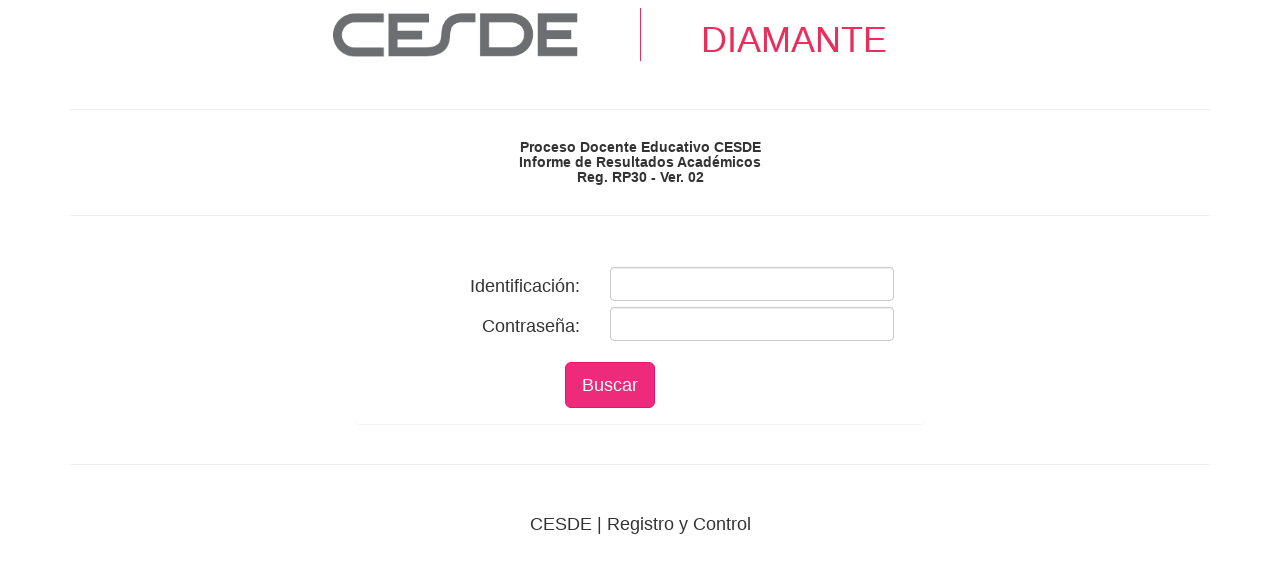

--- FILE ---
content_type: text/html; charset=utf-8
request_url: https://diamante.cesde.edu.co/registro/estudiante/wfNotasCompetencias.aspx
body_size: 22457
content:

<!DOCTYPE html PUBLIC "-//W3C//DTD XHTML 1.0 Transitional//EN" "http://www.w3.org/TR/xhtml1/DTD/xhtml1-transitional.dtd">
<html xmlns="http://www.w3.org/1999/xhtml">
<head id="Head1"><title>
	CESDE::. Registro y Control
</title><meta name="viewport" content="width=device-width, initial-scale=1" /><meta name="viewport" content="width=device-width, initial-scale=1, maximum-scale=1, user-scalable=no" /><link href="../Styles/Stylesheetlayout.css" rel="stylesheet" type="text/css" />
    <!--<link href="../Recursos/Css/StylesheetLayout.css" rel="stylesheet" type="text/css" />-->
    

    <script src="../Jquery/Modal/jquery.js" type="text/javascript"></script>

    <script type="text/javascript">
        function openVentana() {
            $(".ventanaModal").slideDown("fast");
        }

        function closeVentana() {
            $(".ventanaModal").slideUp("fast");
        }

        function PostBack() {
            __doPostBack();
        }

        $(document).ready(function() {
            $("#txttelefono").keydown(function(e) {
                // Allow: backspace, delete, tab, escape, enter and .
                if ($.inArray(e.keyCode, [46, 8, 9, 27, 13, 110, 190]) !== -1 ||
                // Allow: Ctrl+A
            (e.keyCode == 65 && e.ctrlKey === true) ||
                // Allow: Ctrl+C
            (e.keyCode == 67 && e.ctrlKey === true) ||
                // Allow: Ctrl+X
            (e.keyCode == 88 && e.ctrlKey === true) ||
                // Allow: home, end, left, right
            (e.keyCode >= 35 && e.keyCode <= 39)) {
                    // let it happen, don't do anything
                    return;
                }
                // Ensure that it is a number and stop the keypress
                if ((e.shiftKey || (e.keyCode < 48 || e.keyCode > 57)) && (e.keyCode < 96 || e.keyCode > 105)) {
                    e.preventDefault();
                }
            });
        });

        $(document).ready(function() {
            $("#txtcelular").keydown(function(e) {
                // Allow: backspace, delete, tab, escape, enter and .
                if ($.inArray(e.keyCode, [46, 8, 9, 27, 13, 110, 190]) !== -1 ||
                // Allow: Ctrl+A
            (e.keyCode == 65 && e.ctrlKey === true) ||
                // Allow: Ctrl+C
            (e.keyCode == 67 && e.ctrlKey === true) ||
                // Allow: Ctrl+X
            (e.keyCode == 88 && e.ctrlKey === true) ||
                // Allow: home, end, left, right
            (e.keyCode >= 35 && e.keyCode <= 39)) {
                    // let it happen, don't do anything
                    return;
                }
                // Ensure that it is a number and stop the keypress
                if ((e.shiftKey || (e.keyCode < 48 || e.keyCode > 57)) && (e.keyCode < 96 || e.keyCode > 105)) {
                    e.preventDefault();
                }
            });
        });
    </script>

    <style type="text/css">
        .style1
        {
            width: 100%;
            height: 120px;
        }
        #tblModal
        {
            border: 2px solid #000000;
            padding: 1px 4px;
            border-radius: 5px;
            background-color: White;
            height: 163px;
            width: 364px;
        }
        .style2
        {
            height: 24px;
        }
        .style3
        {
            height: 14px;
        }
        .modalBackground {
            background-color:White;
            filter:alpha(opacity=70);
            opacity:0.7;
        }
        .cabezote{
        display: flex;
        align-items: center;
        flex-wrap: wrap;
        justify-content: center;
        }
        .bg-fucsia{
        background-color: #ee2b7b!important;
        color: white!important;}
        .pt20{padding-top: 20px;}
        .pl-0{padding-left:0!important;}
        .pr-0{padding-right:0!important;}
    </style>
    
    <link href="../bootstrap/css/bootstrap.css" rel="stylesheet" type="text/css" />

    <script src="../bootstrap/js/bootstrap.js" type="text/javascript"></script>    
    
    <script type="text/javascript">
        function openModalInformacion() {
            $("#modalInformacion").modal('show');
            //setTimeout("cerrarModalFin()", 2000);
        };
    </script>    
    
</head>
<body>
    <form method="post" action="./wfNotasCompetencias.aspx" onsubmit="javascript:return WebForm_OnSubmit();" id="form2">
<div class="aspNetHidden">
<input type="hidden" name="__EVENTTARGET" id="__EVENTTARGET" value="" />
<input type="hidden" name="__EVENTARGUMENT" id="__EVENTARGUMENT" value="" />
<input type="hidden" name="__VIEWSTATE" id="__VIEWSTATE" value="/[base64]/Wc6OQnIdtBcfw=" />
</div>

<script type="text/javascript">
//<![CDATA[
var theForm = document.forms['form2'];
if (!theForm) {
    theForm = document.form2;
}
function __doPostBack(eventTarget, eventArgument) {
    if (!theForm.onsubmit || (theForm.onsubmit() != false)) {
        theForm.__EVENTTARGET.value = eventTarget;
        theForm.__EVENTARGUMENT.value = eventArgument;
        theForm.submit();
    }
}
//]]>
</script>


<script src="/Registro/WebResource.axd?d=HjRsZw7nSOJeiIrfqYjiQT16h7eZeIy2dENtjmX-V3CMZdC-AFmN9EAgIjez8myRzyLx4b_x4pfoXBMpuzeJzqKKkWVL3rd8GGpYCg23xDU1&amp;t=638459644569584809" type="text/javascript"></script>


<script src="/Registro/ScriptResource.axd?d=v0fD-ifNBerZ_TY7k3NJ8nXnuD__c_x6Lu-lsoj4qCmlp5TkOVe0p5YdJOthtGXas_xMcs1uCc2CB3TNrrIiTe1znm8Pq_wd6juzH2_7tDqSt1-p_UBnUgG1jVAib0NyXZqhqTJ6wH3zz2N7y80BUvSIaiqIZ9cKc5yuuBnFeEo1&amp;t=ffffffffa8ad04d3" type="text/javascript"></script>
<script src="/Registro/ScriptResource.axd?d=79uI7FGLOn6VMcyVaXSShvLSZSf4eqGnY4xBrT6SWLIT75E1-LGZwvC1Bvha3MVpeLe5fnVk626HXj2L3zVtz-0cAne5gOHpxjVq1G_I7ofROMY2FwGfbJI_170eHUkIJ1Te1JV9_R-gZ6SJdAHMXgNIr3wz5tFabFEbmyz6EQGjWFd5dQjrodZFhUTIsb8C0&amp;t=74258c30" type="text/javascript"></script>
<script type="text/javascript">
//<![CDATA[
if (typeof(Sys) === 'undefined') throw new Error('ASP.NET Ajax client-side framework failed to load.');
//]]>
</script>

<script src="/Registro/ScriptResource.axd?d=JckSFUpE2f8iWlgitfyICZ1bfw2Y5yeDf-whZsUJE4zl4dk3LL--_1niDml9Q4v4NGvT5DR8wwYQY8EBWX_J3H4MPWu2NlriUS36U1rmzjalMaKUEYCeHYRSY4DgoCDbw-iiaXRckuiGEDqo7VTqW9AC5bXrIvYRGaE3cWw_hBrKzz4isb2ZMjrLDqN7mhxn0&amp;t=74258c30" type="text/javascript"></script>
<script type="text/javascript">
//<![CDATA[
function WebForm_OnSubmit() {
if (typeof(ValidatorOnSubmit) == "function" && ValidatorOnSubmit() == false) return false;
return true;
}
//]]>
</script>

<div class="aspNetHidden">

	<input type="hidden" name="__VIEWSTATEGENERATOR" id="__VIEWSTATEGENERATOR" value="3E925E8F" />
	<input type="hidden" name="__EVENTVALIDATION" id="__EVENTVALIDATION" value="/wEdAB3BK5ZKP/uRjqLAxQBZVQmntXAZeJMT6FYATQKotaRbDeJ6xzjPwkrqEBX+kuzRRbo6acSb565lrI+/gO9Y5T/8bCjuse53nU4pAB7XKtCCz3GtNJ8jrdbEHiMOeXLkxo/CxAdlKC1qTQZyRV/fSvcHb0w+vO2+12lwayfzQXhDVaDyZseTrhB1NLI6WF8iHW5YVPraI23CNrV/txVLes7ZYhM0SpqGl6sQ9WQzHF7zLmdBjGLllfEU2Bmrb7XyYubm22qGzop7SJiGO6ulamSvkNiy7xqYaToq9efm5wSL2epmhrMob3WLNOGcYCvw12XQF1sERj5cxEMnhrCOaab8O3BSJrd8bHXDrJEx39Kg1LNgTictIiTcB+ZxTxdM/XFYWBBveXRG0zdCOd/SPWQztCToDHkH12F3PEUcw9s3b8d9cDcsJ8mbRf8HXXtJYCZXGZszh1kg5ORUo925pubDDbjsEQlfblYXdjjp5JDbT2mEDT67q2SqOE9e4d+dIjXJwvZDe4osUekI61jCakntkMZEs1MsZWYeIvHkYVaQ1rv+s/PdZExzKvOovPsJijgTCCIUHXq5FomB/zoclUwsFwtCKS+mOJEqdXe/sw5OFd9IQU8roVyNdE4jaYkICpRz7geVa+EMQOZDwpVp5ZZS" />
</div>
    <div class="container">
        <!--Cabezote-->
        <div class="col-md-12 col-sm-12 col-xs-12 text-center cabezote">
         <div class="col-md-3 col-sm-6 col-xs-12">
            <img id="HeaderImage1" class="img-responsive" src="../Images/logo-cesde-1.png" />
         </div>
         <div class="col-md-1 col-sm-1 hidden-xs"><span style="border-left: 1px solid #e92e5b; padding: 30% 0;"></span>
         </div>
         <div class="col-md-3 col-sm-5 col-xs-12 text-left"><h1 style="color: #e92e5b;">DIAMANTE</h1></div>
        
        </div>
        <div class="clearfix"></div>
        <br />
        <!--Fin Cabezote-->
        <hr />
        <div class="clearfix"></div>
        <div class="col-md-12 text-center"><p><script type="text/javascript">
//<![CDATA[
Sys.WebForms.PageRequestManager._initialize('ScriptManager1', 'form2', ['tupd_politica','upd_politica'], [], [], 90, '');
//]]>
</script>
</p></div>
        <div class="text-center" >
        <h5 style="margin-bottom:0;"><b>Proceso Docente Educativo CESDE</b></h5>
        <h5 style="margin-bottom:0; margin-top:0;"><b>Informe de Resultados Académicos</b></h5>
        <h5 style="margin-top:0;"><b> Reg. RP30 - Ver. 02</b> </h5>
        </div>
        <div class="clearfix"></div>
        
        
        <hr />

    </div>
    <div class="container">
        
        <!--Login panel-default-->
        <div class="panel  col-md-6 col-md-offset-3 " style="padding-left:0; padding-right:0;">
            <div class="panel-body">
            <div id="pUsuario">
	
           
                <div class="form-group">
                        <div class="col-xs-5 control-label text-right">
                            <h4><span id="Label13">Identificación:</span></h4>
                        </div>
                    <div class="col-xs-7">                        
                            <input name="TxtId" type="text" maxlength="12" id="TxtId" class="form-control" />
                    </div>
                </div>
                <br /><br />
                <div class="clearfix"></div>
                <div class="form-group">
                        <div class="col-xs-5 control-label text-right">
                            <h4><span id="Label14">Contraseña:</span></h4>
                        </div>
                    <div class="col-xs-7">
                        <input name="TxtContrasena" type="password" id="TxtContrasena" class="form-control" />
                    </div>
                </div>
                <br /><br />
                <div class="clearfix"></div>
                <div class="form-group">
                        <div class="col-xs-4 col-xs-offset-4">
                        <input type="submit" name="btnBuscar" value="Buscar" id="btnBuscar" class="btn btn-danger btn-lg" />
                        </div>
                </div>
                
</div>
            </div>
            
        </div>
        <!--Fin Login-->
        <div class="clearfix"></div>
        <!--Contenido-->
        <div id="header1">
        <div class="container">
        <div class="row">
        
             
        </div>
        
        </div>
        </div>
        
        <!--Fin contenido-->
        <hr />
        <div id="">
            
            <div></div>
            <p>
                
            </p>   

                
                    <div>
                        
                    </div>
                
                <div>
                        
                </div>
                
                        
                    

                <tr>
                    <td align="center" colspan="3">
                        <div class="ventanaModal">
                            <div class="formModal">
                                <table id="tblModal">
                                    <tr>
                                        <td align="left" class="Titulos_paginas" colspan="2">
                                            <span id="lblActualizacion" style="color:Black;">Actualización de datos</span>
                                        </td>
                                    </tr>
                                    <tr>
                                        <td align="center" class="style3" colspan="2">
                                            <p style="height: 33px">
                                                Queremos estar comunicados constantemente contigo. Si modificaste tus datos, actualízalos
                                                aquí:
                                            </p>
                                        </td>
                                    </tr>
                                    <tr>
                                        <td align="right" class="style3">
                                            <span id="lbltelefono" style="color:Black;">Teléfono: </span>
                                        </td>
                                        <td align="left">
                                            <input name="txttelefono" type="text" maxlength="7" id="txttelefono" />
                                            <span id="revTelefono" style="visibility:hidden;">*</span>
                                        </td>
                                    </tr>
                                    <tr>
                                        <td align="right" class="style3">
                                            <span id="lblcelular" style="color:Black;">Celular: </span>
                                        </td>
                                        <td align="left">
                                            <input name="txtcelular" type="text" maxlength="10" id="txtcelular" />
                                            <span id="revCelular" style="visibility:hidden;">*</span>
                                        </td>
                                    </tr>
                                    <tr>
                                        <td align="right" class="style3">
                                            <span id="lblemail" style="color:Black;">Email: </span>
                                        </td>
                                        <td align="left">
                                            <input name="txtemail" type="text" id="txtemail" style="width:235px;" />
                                            <!--
                                                <span id="revEmail" style="visibility:hidden;">*</span>
                                                -->
                                        </td>
                                    </tr>
                                    <tr>
                                        <td align="left" colspan="2" class="style2" height="24">
                                        </td>
                                    </tr>
                                    <tr>
                                        <td align="right" class="style3">
                                            &nbsp;
                                        </td>
                                        <td align="left">
                                            <input type="submit" name="btnguardarDatos" value="Guardar" onclick="javascript:WebForm_DoPostBackWithOptions(new WebForm_PostBackOptions(&quot;btnguardarDatos&quot;, &quot;&quot;, true, &quot;vgGuardar&quot;, &quot;&quot;, false, false))" id="btnguardarDatos" class="boton1" />
                                        </td>
                                    </tr>
                                    <tr>
                                        <td align="right" class="style3">
                                            &nbsp;
                                        </td>
                                        <td align="left">
                                            &nbsp;
                                        </td>
                                    </tr>
                                </table>
                            </div>
                        </div>
                    </td>
                </tr>
                <tr>
                    <td align="center" colspan="3">
                        <div style="display: none;">
                            <input type="hidden" name="hfid1Estudiante" id="hfid1Estudiante" />
                            <input type="hidden" name="hfFechaUltima" id="hfFechaUltima" />
                            <input type="hidden" name="HiddenField1" id="HiddenField1" />
                            <input type="hidden" name="HiddenField2" id="HiddenField2" />
                            <input type="hidden" name="HiddenField3" id="HiddenField3" />
                            <input type="hidden" name="HiddenField4" id="HiddenField4" />
                            <input type="hidden" name="HiddenField5" id="HiddenField5" />
                            <input type="hidden" name="HiddenField6" id="HiddenField6" />
                            <input type="hidden" name="HiddenField7" id="HiddenField7" />
                            <input type="hidden" name="HiddenField8" id="HiddenField8" />
                            <input type="hidden" name="HiddenField9" id="HiddenField9" />
                            <input type="hidden" name="HiddenField10" id="HiddenField10" />
                            <input type="hidden" name="HiddenField11" id="HiddenField11" />
                            <input type="hidden" name="HiddenField12" id="HiddenField12" />
                            <input type="hidden" name="HiddenField13" id="HiddenField13" />
                            <input type="hidden" name="HiddenField14" id="HiddenField14" />
                            <input type="hidden" name="HiddenField15" id="HiddenField15" />
                            <input type="hidden" name="HiddenField16" id="HiddenField16" />
                        </div>
                    </td>
                </tr>
                <tr>
                    <td colspan="3">
                        &nbsp;
                    </td>
                </tr>
            
            </asp:ContentPlaceHolder>
        </div>
        <h4 class="text-center">
        CESDE | Registro y Control</h4>
    </div>
    
    
    <div class="modal fade" id="modalInformacion" role="dialog">
        <div class="modal-dialog">
            <!-- Modal content-->
            <div class="modal-content">
                <div class="modal-header">
                    <button type="button" class="close" data-dismiss="modal">
                        &times;</button>
                    <h4 class="modal-title">
                        Politicas CESDE</h4>
                </div>
                <div class="modal-body">
                    <p>
                        SOLICITUD DE AUTORIZACIÓN PARA EL TRATAMIENTO DE DATOS PERSONALES</p>
                    <br />
                    <div id="upd_politica">
	
                            <input type="submit" name="btn_verPolituca" value="Ver autorización" id="btn_verPolituca" class="boton1" />
                            <br />
                            <br />
                            
                        
</div>
                    <br />
                    <div class="row">
                        <div class="col-sm-6">
                            <input type="submit" name="btn_aceptar" value="Acepto" id="btn_aceptar" class="boton1" />
                        </div>
                        <div class="col-sm-6">
                            <input type="submit" name="btn_cancelar" value="No acepto" id="btn_cancelar" class="boton1" />
                        </div>
                    </div>
                </div>
                <div class="modal-footer">
                    <button type="button" class="btn btn-default" data-dismiss="modal">
                        Cerrar</button>
                </div>
            </div>
        </div>
    </div>    
    
    
    
<script type="text/javascript">
//<![CDATA[
var Page_Validators =  new Array(document.getElementById("revTelefono"), document.getElementById("revCelular"), document.getElementById("revEmail"));
//]]>
</script>

<script type="text/javascript">
//<![CDATA[
var revTelefono = document.all ? document.all["revTelefono"] : document.getElementById("revTelefono");
revTelefono.controltovalidate = "txttelefono";
revTelefono.errormessage = "*";
revTelefono.validationGroup = "vgGuardar";
revTelefono.evaluationfunction = "RegularExpressionValidatorEvaluateIsValid";
revTelefono.validationexpression = "\\d{7}";
var revCelular = document.all ? document.all["revCelular"] : document.getElementById("revCelular");
revCelular.controltovalidate = "txtcelular";
revCelular.errormessage = "*";
revCelular.validationGroup = "vgGuardar";
revCelular.evaluationfunction = "RegularExpressionValidatorEvaluateIsValid";
revCelular.validationexpression = "-?\\d{10}";
var revEmail = document.all ? document.all["revEmail"] : document.getElementById("revEmail");
revEmail.controltovalidate = "txtemail";
revEmail.errormessage = "*";
revEmail.validationGroup = "vgGuardar";
revEmail.evaluationfunction = "RegularExpressionValidatorEvaluateIsValid";
revEmail.validationexpression = "-?\\w+([-+.]\\w+)*@\\w+([-.]\\w+)*\\.\\w+([-.]\\w+)*";
//]]>
</script>


<script type="text/javascript">
//<![CDATA[

var Page_ValidationActive = false;
if (typeof(ValidatorOnLoad) == "function") {
    ValidatorOnLoad();
}

function ValidatorOnSubmit() {
    if (Page_ValidationActive) {
        return ValidatorCommonOnSubmit();
    }
    else {
        return true;
    }
}
        
document.getElementById('revTelefono').dispose = function() {
    Array.remove(Page_Validators, document.getElementById('revTelefono'));
}

document.getElementById('revCelular').dispose = function() {
    Array.remove(Page_Validators, document.getElementById('revCelular'));
}

document.getElementById('revEmail').dispose = function() {
    Array.remove(Page_Validators, document.getElementById('revEmail'));
}
//]]>
</script>
</form>
</body>
</html>


--- FILE ---
content_type: text/css
request_url: https://diamante.cesde.edu.co/registro/Styles/Stylesheetlayout.css
body_size: 14990
content:
body
{
	/*background-color:Transparent;
	background-image:url(../images/fondoCesde.jpg);       
	text-align: center;*/
}
.tabla
{
    width: 450px;
    border-bottom-width:1;
    font-family:Verdana;
    position:static;
    font-size:12px;
    text-align:left;
    margin-right: 0px;
    background-color:#EFF3FB
}
.Titulos_paginas
{
	text-align: center; 
	background-color: #e61b73;
	FONT-FAMILY: Verdana, Arial, Helvetica, sans-serif; 
	FONT-SIZE: 10pt;
	/*text-decoration: underline;*/ 
	text-transform: uppercase; 
	font-weight: bold; 
	color:#fff;
}
.tablaGeneral
{
    width: 100%;
    border-bottom-width:1;
    font-family:Verdana;
    position:static;
    font-size:12px;
    margin-right: 0px;
    background-color:#EFF3FB
}

.tablacen
{
	width: 800px;
	border-bottom-width: 1;
	
	margin-right: 0px;
}
.tablahab
{
	width: 900px;
	border-bottom-width: 1;
	
	margin-right: 0px;
}
.tablaOb
{
	width: auto;
	border-bottom-width: 1;
	font-family: Verdana;
	position: static;
	font-size: 12px;
	text-align: left;
	margin-right: 0px;
}

.tablapeq
{
	width: 568px;
	border-bottom-width: 1;
	
	margin-right: 0px;
}

.tablaage
{
	width: 400px;
	border-bottom-width: 1;
	
	margin-right: 0px;
}

.celda
{
	width: 143px;
}
.fonTextProgramas{
	LINE-HEIGHT: normal; FONT-STYLE: normal; FONT-FAMILY: Verdana, Arial, Helvetica, sans-serif; BACKGROUND-POSITION: left center; COLOR: Black; FONT-SIZE: 8pt; FONT-WEIGHT: normal; TEXT-DECORATION: none;margin-right: 0px;
	margin-top: 0px;
	margin-bottom: 0px;
}

#container 
{
    margin:auto;  width: 1000px;   background-color: #ffffff;
}

#header 
{
	background-color:White;
    height:auto;
}

#header2 
{
    height:24px;
    text-align:left;
    display: inline;
}

#leftBar {
    float: left; 
    width: 160px; 
}

#content 
{
    float:left;
    width:720px;
    text-align: left;
    margin: 0 auto
}

#rightBar { 
    float:right; 
    width: 120px; 
}

#footer { 
    clear:both;
}


/*
CONTROLES
*/
.botonclase
{
	border-style: outset;
	border-width: inherit;
	background-color: #808080;
}
.botonreserva
{
	background-color: #E48E0E;
}
.tabla
{
	visibility: visible;
	overflow: hidden;
	display: inline;
}

.boton1
{
	background-color: Black; LINE-HEIGHT: normal; FONT-STYLE: normal; FONT-FAMILY: Verdana, Arial, Helvetica, sans-serif; BACKGROUND-POSITION: left center; COLOR: White; FONT-SIZE: 10pt; FONT-WEIGHT: bold; TEXT-DECORATION: none;
	height: 26px;
}

.boton2
{
	background-color: #CCCCCC; LINE-HEIGHT: normal; FONT-STYLE: normal; FONT-FAMILY: Verdana, Arial, Helvetica, sans-serif; BACKGROUND-POSITION: left center; COLOR: White; FONT-SIZE: 10pt; FONT-WEIGHT: bold; TEXT-DECORATION: none;
	
}

.GridViewStyle
{    
    border-right: 2px solid #A7A6AA;
    border-bottom: 2px solid #A7A6AA;
    border-left: 2px solid white;
    border-top: 2px solid white;
    padding: 4px;
}

.GridViewStyle a
{
    color: #FFFFFF;
}

.GridViewHeaderStyle th
{
    border-left: 1px solid #EBE9ED;
    border-right: 1px solid #EBE9ED;
}

.GridViewHeaderStyle
{
	background-color: #e61b73;
	font-weight: bold;
	color: Black;
	text-align: center;
	/*position: relative;*/
	/*top: expression(this.offsetParent.scrollTop - 2);*/
	/*top: expression(document.getElementById("GridViewHeaderStyle").scrollTop-2); */
	/*overflow: auto;
	position: absolute;
	background-color: White;
	top: 5px;*/
}

.GridViewFooterStyle
{
    background-color: #000000;
    font-weight: bold;
    color: White;
}

.GridViewRowStyle
{
    background-color: #E0E0E0;
    color: #000000;
}

.GridViewAlternatingRowStyle 
{
    background-color: #FFFFFF;
    color: #000000;
}

.GridViewRowStyle td, .GridViewAlternatingRowStyle td
{
    border: 1px solid #000000;
}

.GridViewSelectedRowStyle
{
    background-color: #e61b73;
    font-weight: bold;
    color: #FFFFFF;
}
.GridViewEditRowStyle
{
	background-color: #e61b73;
	font-weight: bold;
	color: #fff;
}

.GridViewPagerStyle
{
    background-color: #e61b73;
    color: #fff;
    text-align:left; 
}

.GridViewPagerStyle table 
{
    margin: 0 auto 0 auto;
}

.GridViewStyle span{
    background-color: Gray;
     -o-box-shadow:1px 1px 1px #111;
      -moz-box-shadow:1px 1px 1px #111;
      -webkit-box-shadow:1px 1px 1px #111;
      box-shadow:1px 1px 1px #111;

    border-radius:50%;
    padding:5px 10px 5px 10px;
}

.GridViewStyle a
{
      padding:5px 10px 5px 10px;
      text-decoration:none;
     
}



/*
LOGIN
*/

#container_login
{
    margin:auto;  width: 1000px; height: 700;   background: #ffffff; text-align: center;
}

#superior0
{
	height:100px
}

#superior1
{
	width:500px;
	height:35px;
	background-image:url(../images/superior1.jpg);
}

#central1
{
	width:500px;
	height:200px;
	background-image:url(../images/central1.jpg);
	text-align:left;
}

#inferior1
{
	width:500px;
	height:25px;
	background-image:url(../images/inferior1.jpg);
}

.invisible
{
	display:none;
}

.texto1 
{
	background-color:#FFFFFF;
	color:#000000;
	font-family:Arial, Helvetica, sans-serif;
	font-size:small;
	line-height:150%;
	text-align:justify;
	width:620px;
	height:400px;
	overflow: scroll;
}

.texto2
{
	background-color:#FFFFFF;
	color:#000000;
	font-family:Arial, Helvetica, sans-serif;
	font-size:small;
	line-height:150%;
	text-align:justify;
	width:620px;
	height:400px;
}

.fontText
{
	font-style: normal;
	font-family: Arial;
	font-size: 13pt;
	font-weight: normal;
	text-decoration: none;
}

.modalBackground 
{
	background-color:#E0E0E0;
	filter:alpha(opacity=70);
	opacity:0.7;
    
}

.modalPanel {
	border: 3px solid Gray;
	background-color:#ffffff;
	padding:3px;
	width:669px;
	margin-right: 0px;
	overflow:scroll;
	height: 463px;
}

.modalPanelAccesos {
	border: 3px solid Gray;
	background-color:#ffffff;
	padding:3px;
	width:669px;
	margin-right: 0px;
	
	height: 463px;
}

.fontTittle1 {
	line-height: normal;
	font-style: normal;
	font-family: Arial;
	background-position: left center;
	color: #fff;
	font-size: 12pt;
	font-weight: bold;
	text-decoration: none;
}

.fontTittle2 {
	LINE-HEIGHT: normal; FONT-STYLE: normal; FONT-FAMILY: Verdana, Arial, Helvetica, sans-serif; BACKGROUND-POSITION: left center; COLOR: Black; FONT-SIZE: 8pt; FONT-WEIGHT: bold; TEXT-DECORATION: none;
	height: 20px;
}

.fontTittle3 {
	LINE-HEIGHT: normal; FONT-STYLE: normal; FONT-FAMILY: Verdana, Arial, Helvetica, sans-serif; BACKGROUND-POSITION: left center; COLOR: Black; FONT-SIZE: 18pt; FONT-WEIGHT: normal; TEXT-DECORATION: none;
	height: 20px;
}

.fontTittle4 {
	LINE-HEIGHT: normal;
	FONT-STYLE: normal;
	FONT-FAMILY: Verdana, Arial, Helvetica, sans-serif;
	BACKGROUND-POSITION: left center;
	COLOR: Black;
	FONT-SIZE: 10pt;
	FONT-WEIGHT: bold;
	TEXT-DECORATION: none;
	height: 20px;
}

.fontText1
{
	line-height: normal;
	font-style: normal;
	font-family: Arial;
	background-position: left center;
	color: Black;
	font-size: 12pt;
	font-weight: normal;
	text-decoration: none;
	margin-right: 0px;
	margin-top: 0px;
	margin-bottom: 0px;
}

.fontTextPanel
{
	margin: 1px;
	padding: 1px;
	line-height: normal;
	font-style: normal;
	font-family: Arial;
	background-position: left center;
	color: #99CCFF;
	font-size: 11pt;
	font-weight: normal;
	text-decoration: none;
}

.fontTextgad
{
	line-height: normal;
	font-style: normal;
	font-family: 'Lucida Calligraphy';
	background-position: left center;
	color: Black;
	font-size: 10pt;
	font-weight: normal;
	text-decoration: none;
}

.fontText1DDL {
	LINE-HEIGHT: normal; FONT-STYLE: normal; FONT-FAMILY: Verdana, Arial, Helvetica, sans-serif; BACKGROUND-POSITION: left center; COLOR: Black; FONT-SIZE: 8pt; FONT-WEIGHT: normal; TEXT-DECORATION: none;
}

.fontText2 {
	LINE-HEIGHT: normal; FONT-STYLE: normal; FONT-FAMILY: Verdana, Arial, Helvetica, sans-serif; BACKGROUND-POSITION: left center; COLOR: #FFFFFF; FONT-SIZE: 8pt; FONT-WEIGHT: bold; TEXT-DECORATION: none;height:14px;
}

.fontTextError1 {
	LINE-HEIGHT: normal; FONT-STYLE: normal; FONT-FAMILY: Verdana, Arial, Helvetica, sans-serif; BACKGROUND-POSITION: left center; COLOR: #FF0000; FONT-SIZE: 10pt; FONT-WEIGHT: bold; TEXT-DECORATION: none;
	margin-bottom: 0px;
}

.rowColor1 {
	BACKGROUND-COLOR: #e61b73; 
	FONT-FAMILY: Verdana, Arial, Helvetica, sans-serif; 
	FONT-SIZE: 10pt;
	font-weight:bold;
	}

/*
Inicio: CalendarExtender
*/

.cal_Theme1 .ajax__calendar_container 
{ 
	background-color: #e2e2e2; border:solid 1px #E0E0E0; 
} 

.cal_Theme1 .ajax__calendar_header 
{
	background-color: #ffffff; margin-bottom: 4px;
} 

.cal_Theme1 .ajax__calendar_title, 
.cal_Theme1 .ajax__calendar_next, 
.cal_Theme1 .ajax__calendar_prev 
{ 
	color: #004080; padding-top: 3px; 
}

.cal_Theme1 .ajax__calendar_body 
{ 
	background-color: #e9e9e9; border: solid 1px #E0E0E0; 
}

.cal_Theme1 .ajax__calendar_dayname 
{
	text-align:center; font-weight:bold; margin-bottom: 4px; margin-top: 2px; 
}

.cal_Theme1 .ajax__calendar_day 
{ 
	text-align:center; 
} 

.cal_Theme1 .ajax__calendar_hover .ajax__calendar_day, 
.cal_Theme1 .ajax__calendar_hover .ajax__calendar_month, 
.cal_Theme1 .ajax__calendar_hover .ajax__calendar_year, 
.cal_Theme1 .ajax__calendar_active 
{ 
	color: #004080; font-weight:bold; background-color: #ffffff; 
} 

.cal_Theme1 .ajax__calendar_today 
{ 	
	font-weight:bold; 
} 

.cal_Theme1 .ajax__calendar_other, 
.cal_Theme1 .ajax__calendar_hover .ajax__calendar_today, 
.cal_Theme1 .ajax__calendar_hover .ajax__calendar_title 
{ 
	color: #bbbbbb; 
} 

div.ajax__calendar_days table tr td
{
	padding:0px;
}

/*
Fin: CalendarExtender
*/

/*
MENU
*/

       
#marco {
    width:1000px;
    margin:0 0;
    padding:0px;
    text-align:left;
    }


.preload2 {background: url(../images/button4a.gif);}
.menu_h1
{
	padding: 0;
	margin: 0;
	margin-bottom: 0;
	list-style: none;
	height: 25px;
	background: url(../Images/fd_menu.gif) repeat-x;
	position: relative;
	font-family: arial, verdana, sans-serif;
}
.menu_h1 li.top {display:block; float:left; position:relative;}
.menu_h1 li a.top_link {display:block; float:left; height:25px; margin-left:6px; line-height:25px; color:#333; text-decoration:none; font-size:11px; font-weight:bold; padding:0 0 0 6px; cursor:pointer;}
.menu_h1 li a.top_link span {float:left; display:block; padding:0 10px 0 6px; height:40px;}
.menu_h1 li a.top_link span.down {float:left; display:block; padding:0 10px 0 6px; height:25px;/*background:url(prodrop2/down.gif) no-repeat right top;*/}
.menu_h1 li a.top_link:hover {color:#fff;  background:url(../images/button4a.gif);}
.menu_h1 li a.top_link:hover span { background:url(../images/button4a.gif)}
.menu_h1 li a.top_link:hover span.down { background:url(../images/button4a.gif)}

.menu_h1 li:hover > a.top_link {color:#fff; background:url(../images/button4a.gif);}
.menu_h1 li:hover > a.top_link span {background:url(../images/button4a.gif);}
.menu_h1 li:hover > a.top_link span.down {background:url(../images/button4a.gif);}


.menu_h1 table {border-collapse:collapse; width:0; height:0; position:absolute; top:0; left:0;}

.menu_h1 a:hover {visibility:visible;}
.menu_h1 li:hover {position:relative; z-index:200;}

.menu_h1 ul, 
.menu_h1 :hover ul ul, 
.menu_h1 :hover ul :hover ul ul,
.menu_h1 :hover ul :hover ul :hover ul ul,
.menu_h1 :hover ul :hover ul :hover ul :hover ul ul {position:absolute; left:-9999px; top:-9999px; width:0; height:0; margin:0; padding:0; list-style:none;}

.menu_h1 :hover ul.sub {left:6px; top:25px; background: #fff; padding:0; width:auto; height:auto; font-weight:normal;}
.menu_h1 :hover ul.sub li {display:block; position:relative; float:left; width:160px; border-bottom:1px solid #000000; border-left:1px solid #000000; border-right:1px solid #005FB9; margin-bottom:0;}
.menu_h1 :hover ul.sub li a {display:block; height:auto; font-size:11px; padding:4px 3px; line-height:1; color:#000000; text-decoration:none;}
.menu_h1 :hover ul.sub li a.fly {background:#fff  url(../images/vineta_menu.gif) no-repeat 150px 6px;}
.menu_h1 :hover ul.sub li a:hover {background:#E0E0E0; color:#000000;}
.menu_h1 :hover ul.sub li a.fly:hover {background:#E0E0E0 url(../images/vineta_menu.gif) no-repeat 150px 6px;}
.menu_h1 :hover ul li:hover > a.fly {background:#FFFFFF} 

.menu_h1 :hover ul :hover ul,
.menu_h1 :hover ul :hover ul :hover ul,
.menu_h1 :hover ul :hover ul :hover ul :hover ul,
.menu_h1 :hover ul :hover ul :hover ul :hover ul :hover ul
{left:160px; top:-1px; background: #fff; padding:0; width:auto; z-index:300; height:auto;}
.menu_h1 :hover ul.sub li ul {border-top:1px solid #000000; background: #fff; z-index:300;}


/*Modal Actualizacion de datos*/

.modalshow
{
    display:none;
}

.ventanaModal{
	width: 100%;
	height: 100%;
	position: fixed;
	top: 0;
	left: 0;
	display:none;
	background-color: #646464;
	filter:alpha(opacity=98);
	opacity:0.98;
}

.formModal{
	top: 50%;
	left: 50%;
	background-color: White; 
	position: absolute;
	margin-left: -175px;
	margin-top: -175px;
    border-radius: 5px;
    filter:alpha(opacity=100) !important;
	opacity:1.0 !important;
	z-index: -1;
}


/************
*/
.modalDialog {
	position: fixed;
	font-family: Arial, Helvetica, sans-serif;
	top: 0;
	right: 0;
	bottom: 0;
	left: 0;
	background: rgba(0,0,0,0.8);
	z-index: 99999;
	opacity:0;
	-webkit-transition: opacity 400ms ease-in;
	-moz-transition: opacity 400ms ease-in;
	transition: opacity 400ms ease-in;
	pointer-events: none;
}

.modalDialog:target {
	opacity:1;
	pointer-events: auto;
}

.modalDialog > div {
	width: 400px;
	position: relative;
	margin: 10% auto;
	padding: 5px 20px 13px 20px;
	border-radius: 10px;
	background: #fff;
	background: -moz-linear-gradient(#fff, #999);
	background: -webkit-linear-gradient(#fff, #999);
	background: -o-linear-gradient(#fff, #999);
}

.closeX {
	background: #f7cf00; /*#f7cf00*/ /*#606061*/
	color: Black;
	line-height: 25px;
	position: absolute;
	right: -12px;
	text-align: center;
	top: -10px;
	width: 24px;
	text-decoration: none;
	font-weight: bold;
	-webkit-border-radius: 12px;
	-moz-border-radius: 12px;
	border-radius: 12px;
	-moz-box-shadow: 1px 1px 3px #000;
	-webkit-box-shadow: 1px 1px 3px #000;
	box-shadow: 1px 1px 3px #000;
}

.closeX:hover 
{ 
    background: #606061;
    color: #FFFFFF; 
}

.aboton
{
    background-color: Black; 
    LINE-HEIGHT: normal; 
    FONT-STYLE: normal; 
    FONT-FAMILY: Verdana, Arial, Helvetica, sans-serif; 
    BACKGROUND-POSITION: left center; 
    COLOR: White; 
    FONT-SIZE: 10pt; 
    FONT-WEIGHT: bold; 
    TEXT-DECORATION: none;
	height: 26px;
    border: 1px outset #CCC;
    padding: .1em .5em;
}
